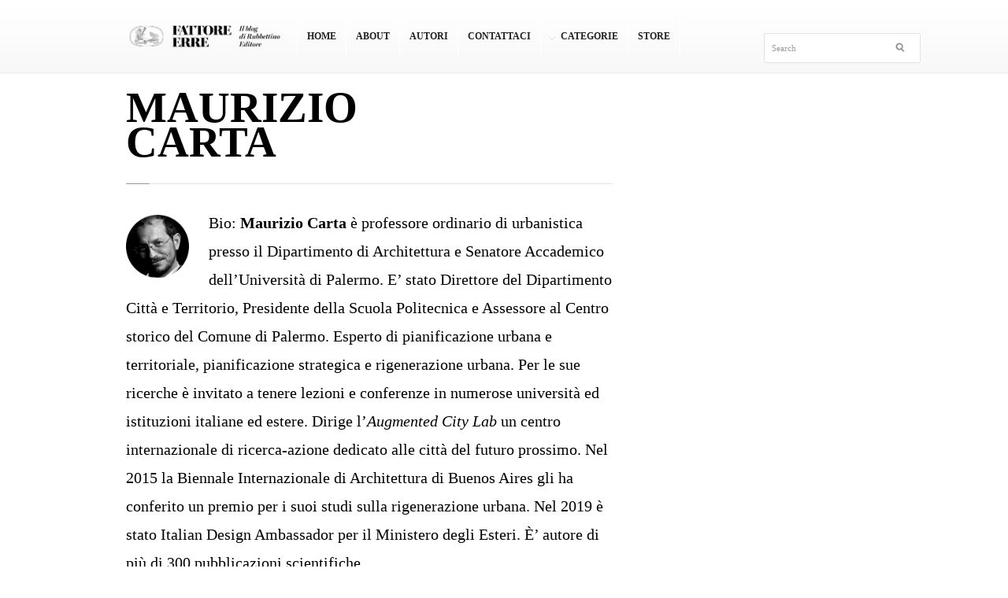

--- FILE ---
content_type: text/html; charset=UTF-8
request_url: https://blog.rubbettinoeditore.it/new_fattorerre/author/mauriziocarta/page/2/
body_size: 13621
content:
<!DOCTYPE html>
<!--[if IE 6]>
<html id="ie6" lang="it-IT">
<![endif]-->
<!--[if IE 7]>
<html id="ie7" lang="it-IT">
<![endif]-->
<!--[if IE 8]>
<html id="ie8" lang="it-IT">
<![endif]-->
<!--[if !(IE 6) | !(IE 7) | !(IE 8)  ]><!-->
<html lang="it-IT">
<!--<![endif]-->
<head>
<meta charset="utf-8" />
<title>Maurizio Carta | FattoreErre | il blog di Rubbettino Editore | Page 2</title>

<!-- Set the viewport width to device width for mobile -->
<meta name="viewport" content="width=device-width, initial-scale=1, maximum-scale=1" />

<link rel="pingback" href="https://blog.rubbettinoeditore.it/new_fattorerre/xmlrpc.php" />

<!-- Themnific Mobile & Special CSS -->
<link href="http://fonts.googleapis.com/css?family=Playfair+Display:700%7cPlayfair+Display:900%7cPlayfair+Display:900%7cPlayfair+Display:700%7cPlayfair+Display:600%7cPlayfair+Display:400%7cRoboto:400%7cOpen+Sans:700" rel="stylesheet" type="text/css">

<meta name="robots" content="follow, noindex">
<meta property="og:url" content="https://blog.rubbettinoeditore.it/new_fattorerre/author/mauriziocarta/page/2/">
<meta property="og:site_name" content="FattoreErre">
<meta property="og:locale" content="it_IT">
<meta property="og:type" content="object">
<meta property="og:title" content="Maurizio Carta - FattoreErre">
<meta property="fb:pages" content="">
<meta property="fb:admins" content="">
<meta property="fb:app_id" content="">
<meta name="twitter:card" content="summary">
<meta name="twitter:site" content="">
<meta name="twitter:creator" content="">
<meta name="twitter:title" content="Maurizio Carta - FattoreErre">
<link rel='dns-prefetch' href='//static.addtoany.com' />
<link rel='dns-prefetch' href='//stats.wp.com' />
<link rel='dns-prefetch' href='//c0.wp.com' />
<link rel='dns-prefetch' href='//v0.wordpress.com' />
<link href='https://matomo.coopyleft.it' crossorigin rel='preconnect' />
<link rel="alternate" type="application/rss+xml" title="FattoreErre &raquo; Feed" href="https://blog.rubbettinoeditore.it/new_fattorerre/feed/" />
<link rel="alternate" type="application/rss+xml" title="FattoreErre &raquo; Feed dei commenti" href="https://blog.rubbettinoeditore.it/new_fattorerre/comments/feed/" />
<link rel="alternate" type="application/rss+xml" title="FattoreErre &raquo; Articoli per il feed Maurizio Carta" href="https://blog.rubbettinoeditore.it/new_fattorerre/author/mauriziocarta/feed/" />
<link rel='stylesheet' id='style-css' href='https://blog.rubbettinoeditore.it/new_fattorerre/wp-content/themes/scroller/style.css?ver=6.4.7' type='text/css' media='all' />
<link rel='stylesheet' id='prettyPhoto-css' href='https://blog.rubbettinoeditore.it/new_fattorerre/wp-content/themes/scroller/styles/prettyPhoto.css?ver=6.4.7' type='text/css' media='all' />
<link rel='stylesheet' id='style-custom-css' href='https://blog.rubbettinoeditore.it/new_fattorerre/wp-content/themes/scroller/style-custom.css?ver=6.4.7' type='text/css' media='all' />
<link rel='stylesheet' id='font-awesome.min-css' href='https://blog.rubbettinoeditore.it/new_fattorerre/wp-content/themes/scroller/styles/font-awesome.min.css?ver=6.4.7' type='text/css' media='all' />
<link rel='stylesheet' id='mobile-css' href='https://blog.rubbettinoeditore.it/new_fattorerre/wp-content/themes/scroller/style-mobile.css?ver=6.4.7' type='text/css' media='all' />
<style id='wp-emoji-styles-inline-css' type='text/css'>

	img.wp-smiley, img.emoji {
		display: inline !important;
		border: none !important;
		box-shadow: none !important;
		height: 1em !important;
		width: 1em !important;
		margin: 0 0.07em !important;
		vertical-align: -0.1em !important;
		background: none !important;
		padding: 0 !important;
	}
</style>
<link rel='stylesheet' id='wp-block-library-css' href='https://c0.wp.com/c/6.4.7/wp-includes/css/dist/block-library/style.min.css' type='text/css' media='all' />
<style id='wp-block-library-inline-css' type='text/css'>
.has-text-align-justify{text-align:justify;}
</style>
<link rel='stylesheet' id='mediaelement-css' href='https://c0.wp.com/c/6.4.7/wp-includes/js/mediaelement/mediaelementplayer-legacy.min.css' type='text/css' media='all' />
<link rel='stylesheet' id='wp-mediaelement-css' href='https://c0.wp.com/c/6.4.7/wp-includes/js/mediaelement/wp-mediaelement.min.css' type='text/css' media='all' />
<style id='jetpack-sharing-buttons-style-inline-css' type='text/css'>
.jetpack-sharing-buttons__services-list{display:flex;flex-direction:row;flex-wrap:wrap;gap:0;list-style-type:none;margin:5px;padding:0}.jetpack-sharing-buttons__services-list.has-small-icon-size{font-size:12px}.jetpack-sharing-buttons__services-list.has-normal-icon-size{font-size:16px}.jetpack-sharing-buttons__services-list.has-large-icon-size{font-size:24px}.jetpack-sharing-buttons__services-list.has-huge-icon-size{font-size:36px}@media print{.jetpack-sharing-buttons__services-list{display:none!important}}.editor-styles-wrapper .wp-block-jetpack-sharing-buttons{gap:0;padding-inline-start:0}ul.jetpack-sharing-buttons__services-list.has-background{padding:1.25em 2.375em}
</style>
<style id='wpseopress-local-business-style-inline-css' type='text/css'>
span.wp-block-wpseopress-local-business-field{margin-right:8px}

</style>
<style id='wpseopress-table-of-contents-style-inline-css' type='text/css'>
.wp-block-wpseopress-table-of-contents li.active>a{font-weight:bold}

</style>
<link rel='stylesheet' id='coblocks-frontend-css' href='https://blog.rubbettinoeditore.it/new_fattorerre/wp-content/plugins/coblocks/dist/style-coblocks-1.css?ver=3.1.7' type='text/css' media='all' />
<link rel='stylesheet' id='coblocks-extensions-css' href='https://blog.rubbettinoeditore.it/new_fattorerre/wp-content/plugins/coblocks/dist/style-coblocks-extensions.css?ver=3.1.7' type='text/css' media='all' />
<link rel='stylesheet' id='coblocks-animation-css' href='https://blog.rubbettinoeditore.it/new_fattorerre/wp-content/plugins/coblocks/dist/style-coblocks-animation.css?ver=d9b2b27566e6a2a85d1b' type='text/css' media='all' />
<style id='classic-theme-styles-inline-css' type='text/css'>
/*! This file is auto-generated */
.wp-block-button__link{color:#fff;background-color:#32373c;border-radius:9999px;box-shadow:none;text-decoration:none;padding:calc(.667em + 2px) calc(1.333em + 2px);font-size:1.125em}.wp-block-file__button{background:#32373c;color:#fff;text-decoration:none}
</style>
<style id='global-styles-inline-css' type='text/css'>
body{--wp--preset--color--black: #000000;--wp--preset--color--cyan-bluish-gray: #abb8c3;--wp--preset--color--white: #ffffff;--wp--preset--color--pale-pink: #f78da7;--wp--preset--color--vivid-red: #cf2e2e;--wp--preset--color--luminous-vivid-orange: #ff6900;--wp--preset--color--luminous-vivid-amber: #fcb900;--wp--preset--color--light-green-cyan: #7bdcb5;--wp--preset--color--vivid-green-cyan: #00d084;--wp--preset--color--pale-cyan-blue: #8ed1fc;--wp--preset--color--vivid-cyan-blue: #0693e3;--wp--preset--color--vivid-purple: #9b51e0;--wp--preset--gradient--vivid-cyan-blue-to-vivid-purple: linear-gradient(135deg,rgba(6,147,227,1) 0%,rgb(155,81,224) 100%);--wp--preset--gradient--light-green-cyan-to-vivid-green-cyan: linear-gradient(135deg,rgb(122,220,180) 0%,rgb(0,208,130) 100%);--wp--preset--gradient--luminous-vivid-amber-to-luminous-vivid-orange: linear-gradient(135deg,rgba(252,185,0,1) 0%,rgba(255,105,0,1) 100%);--wp--preset--gradient--luminous-vivid-orange-to-vivid-red: linear-gradient(135deg,rgba(255,105,0,1) 0%,rgb(207,46,46) 100%);--wp--preset--gradient--very-light-gray-to-cyan-bluish-gray: linear-gradient(135deg,rgb(238,238,238) 0%,rgb(169,184,195) 100%);--wp--preset--gradient--cool-to-warm-spectrum: linear-gradient(135deg,rgb(74,234,220) 0%,rgb(151,120,209) 20%,rgb(207,42,186) 40%,rgb(238,44,130) 60%,rgb(251,105,98) 80%,rgb(254,248,76) 100%);--wp--preset--gradient--blush-light-purple: linear-gradient(135deg,rgb(255,206,236) 0%,rgb(152,150,240) 100%);--wp--preset--gradient--blush-bordeaux: linear-gradient(135deg,rgb(254,205,165) 0%,rgb(254,45,45) 50%,rgb(107,0,62) 100%);--wp--preset--gradient--luminous-dusk: linear-gradient(135deg,rgb(255,203,112) 0%,rgb(199,81,192) 50%,rgb(65,88,208) 100%);--wp--preset--gradient--pale-ocean: linear-gradient(135deg,rgb(255,245,203) 0%,rgb(182,227,212) 50%,rgb(51,167,181) 100%);--wp--preset--gradient--electric-grass: linear-gradient(135deg,rgb(202,248,128) 0%,rgb(113,206,126) 100%);--wp--preset--gradient--midnight: linear-gradient(135deg,rgb(2,3,129) 0%,rgb(40,116,252) 100%);--wp--preset--font-size--small: 13px;--wp--preset--font-size--medium: 20px;--wp--preset--font-size--large: 36px;--wp--preset--font-size--x-large: 42px;--wp--preset--spacing--20: 0.44rem;--wp--preset--spacing--30: 0.67rem;--wp--preset--spacing--40: 1rem;--wp--preset--spacing--50: 1.5rem;--wp--preset--spacing--60: 2.25rem;--wp--preset--spacing--70: 3.38rem;--wp--preset--spacing--80: 5.06rem;--wp--preset--shadow--natural: 6px 6px 9px rgba(0, 0, 0, 0.2);--wp--preset--shadow--deep: 12px 12px 50px rgba(0, 0, 0, 0.4);--wp--preset--shadow--sharp: 6px 6px 0px rgba(0, 0, 0, 0.2);--wp--preset--shadow--outlined: 6px 6px 0px -3px rgba(255, 255, 255, 1), 6px 6px rgba(0, 0, 0, 1);--wp--preset--shadow--crisp: 6px 6px 0px rgba(0, 0, 0, 1);}:where(.is-layout-flex){gap: 0.5em;}:where(.is-layout-grid){gap: 0.5em;}body .is-layout-flow > .alignleft{float: left;margin-inline-start: 0;margin-inline-end: 2em;}body .is-layout-flow > .alignright{float: right;margin-inline-start: 2em;margin-inline-end: 0;}body .is-layout-flow > .aligncenter{margin-left: auto !important;margin-right: auto !important;}body .is-layout-constrained > .alignleft{float: left;margin-inline-start: 0;margin-inline-end: 2em;}body .is-layout-constrained > .alignright{float: right;margin-inline-start: 2em;margin-inline-end: 0;}body .is-layout-constrained > .aligncenter{margin-left: auto !important;margin-right: auto !important;}body .is-layout-constrained > :where(:not(.alignleft):not(.alignright):not(.alignfull)){max-width: var(--wp--style--global--content-size);margin-left: auto !important;margin-right: auto !important;}body .is-layout-constrained > .alignwide{max-width: var(--wp--style--global--wide-size);}body .is-layout-flex{display: flex;}body .is-layout-flex{flex-wrap: wrap;align-items: center;}body .is-layout-flex > *{margin: 0;}body .is-layout-grid{display: grid;}body .is-layout-grid > *{margin: 0;}:where(.wp-block-columns.is-layout-flex){gap: 2em;}:where(.wp-block-columns.is-layout-grid){gap: 2em;}:where(.wp-block-post-template.is-layout-flex){gap: 1.25em;}:where(.wp-block-post-template.is-layout-grid){gap: 1.25em;}.has-black-color{color: var(--wp--preset--color--black) !important;}.has-cyan-bluish-gray-color{color: var(--wp--preset--color--cyan-bluish-gray) !important;}.has-white-color{color: var(--wp--preset--color--white) !important;}.has-pale-pink-color{color: var(--wp--preset--color--pale-pink) !important;}.has-vivid-red-color{color: var(--wp--preset--color--vivid-red) !important;}.has-luminous-vivid-orange-color{color: var(--wp--preset--color--luminous-vivid-orange) !important;}.has-luminous-vivid-amber-color{color: var(--wp--preset--color--luminous-vivid-amber) !important;}.has-light-green-cyan-color{color: var(--wp--preset--color--light-green-cyan) !important;}.has-vivid-green-cyan-color{color: var(--wp--preset--color--vivid-green-cyan) !important;}.has-pale-cyan-blue-color{color: var(--wp--preset--color--pale-cyan-blue) !important;}.has-vivid-cyan-blue-color{color: var(--wp--preset--color--vivid-cyan-blue) !important;}.has-vivid-purple-color{color: var(--wp--preset--color--vivid-purple) !important;}.has-black-background-color{background-color: var(--wp--preset--color--black) !important;}.has-cyan-bluish-gray-background-color{background-color: var(--wp--preset--color--cyan-bluish-gray) !important;}.has-white-background-color{background-color: var(--wp--preset--color--white) !important;}.has-pale-pink-background-color{background-color: var(--wp--preset--color--pale-pink) !important;}.has-vivid-red-background-color{background-color: var(--wp--preset--color--vivid-red) !important;}.has-luminous-vivid-orange-background-color{background-color: var(--wp--preset--color--luminous-vivid-orange) !important;}.has-luminous-vivid-amber-background-color{background-color: var(--wp--preset--color--luminous-vivid-amber) !important;}.has-light-green-cyan-background-color{background-color: var(--wp--preset--color--light-green-cyan) !important;}.has-vivid-green-cyan-background-color{background-color: var(--wp--preset--color--vivid-green-cyan) !important;}.has-pale-cyan-blue-background-color{background-color: var(--wp--preset--color--pale-cyan-blue) !important;}.has-vivid-cyan-blue-background-color{background-color: var(--wp--preset--color--vivid-cyan-blue) !important;}.has-vivid-purple-background-color{background-color: var(--wp--preset--color--vivid-purple) !important;}.has-black-border-color{border-color: var(--wp--preset--color--black) !important;}.has-cyan-bluish-gray-border-color{border-color: var(--wp--preset--color--cyan-bluish-gray) !important;}.has-white-border-color{border-color: var(--wp--preset--color--white) !important;}.has-pale-pink-border-color{border-color: var(--wp--preset--color--pale-pink) !important;}.has-vivid-red-border-color{border-color: var(--wp--preset--color--vivid-red) !important;}.has-luminous-vivid-orange-border-color{border-color: var(--wp--preset--color--luminous-vivid-orange) !important;}.has-luminous-vivid-amber-border-color{border-color: var(--wp--preset--color--luminous-vivid-amber) !important;}.has-light-green-cyan-border-color{border-color: var(--wp--preset--color--light-green-cyan) !important;}.has-vivid-green-cyan-border-color{border-color: var(--wp--preset--color--vivid-green-cyan) !important;}.has-pale-cyan-blue-border-color{border-color: var(--wp--preset--color--pale-cyan-blue) !important;}.has-vivid-cyan-blue-border-color{border-color: var(--wp--preset--color--vivid-cyan-blue) !important;}.has-vivid-purple-border-color{border-color: var(--wp--preset--color--vivid-purple) !important;}.has-vivid-cyan-blue-to-vivid-purple-gradient-background{background: var(--wp--preset--gradient--vivid-cyan-blue-to-vivid-purple) !important;}.has-light-green-cyan-to-vivid-green-cyan-gradient-background{background: var(--wp--preset--gradient--light-green-cyan-to-vivid-green-cyan) !important;}.has-luminous-vivid-amber-to-luminous-vivid-orange-gradient-background{background: var(--wp--preset--gradient--luminous-vivid-amber-to-luminous-vivid-orange) !important;}.has-luminous-vivid-orange-to-vivid-red-gradient-background{background: var(--wp--preset--gradient--luminous-vivid-orange-to-vivid-red) !important;}.has-very-light-gray-to-cyan-bluish-gray-gradient-background{background: var(--wp--preset--gradient--very-light-gray-to-cyan-bluish-gray) !important;}.has-cool-to-warm-spectrum-gradient-background{background: var(--wp--preset--gradient--cool-to-warm-spectrum) !important;}.has-blush-light-purple-gradient-background{background: var(--wp--preset--gradient--blush-light-purple) !important;}.has-blush-bordeaux-gradient-background{background: var(--wp--preset--gradient--blush-bordeaux) !important;}.has-luminous-dusk-gradient-background{background: var(--wp--preset--gradient--luminous-dusk) !important;}.has-pale-ocean-gradient-background{background: var(--wp--preset--gradient--pale-ocean) !important;}.has-electric-grass-gradient-background{background: var(--wp--preset--gradient--electric-grass) !important;}.has-midnight-gradient-background{background: var(--wp--preset--gradient--midnight) !important;}.has-small-font-size{font-size: var(--wp--preset--font-size--small) !important;}.has-medium-font-size{font-size: var(--wp--preset--font-size--medium) !important;}.has-large-font-size{font-size: var(--wp--preset--font-size--large) !important;}.has-x-large-font-size{font-size: var(--wp--preset--font-size--x-large) !important;}
.wp-block-navigation a:where(:not(.wp-element-button)){color: inherit;}
:where(.wp-block-post-template.is-layout-flex){gap: 1.25em;}:where(.wp-block-post-template.is-layout-grid){gap: 1.25em;}
:where(.wp-block-columns.is-layout-flex){gap: 2em;}:where(.wp-block-columns.is-layout-grid){gap: 2em;}
.wp-block-pullquote{font-size: 1.5em;line-height: 1.6;}
</style>
<link rel='stylesheet' id='jeherve_post_embed-css' href='https://blog.rubbettinoeditore.it/new_fattorerre/wp-content/plugins/rest-api-post-embeds/style.css?ver=6.4.7' type='text/css' media='all' />
<link rel='stylesheet' id='ppress-frontend-css' href='https://blog.rubbettinoeditore.it/new_fattorerre/wp-content/plugins/wp-user-avatar/assets/css/frontend.min.css?ver=4.15.5' type='text/css' media='all' />
<link rel='stylesheet' id='ppress-flatpickr-css' href='https://blog.rubbettinoeditore.it/new_fattorerre/wp-content/plugins/wp-user-avatar/assets/flatpickr/flatpickr.min.css?ver=4.15.5' type='text/css' media='all' />
<link rel='stylesheet' id='ppress-select2-css' href='https://blog.rubbettinoeditore.it/new_fattorerre/wp-content/plugins/wp-user-avatar/assets/select2/select2.min.css?ver=6.4.7' type='text/css' media='all' />
<link rel='stylesheet' id='wp-components-css' href='https://c0.wp.com/c/6.4.7/wp-includes/css/dist/components/style.min.css' type='text/css' media='all' />
<link rel='stylesheet' id='godaddy-styles-css' href='https://blog.rubbettinoeditore.it/new_fattorerre/wp-content/plugins/coblocks/includes/Dependencies/GoDaddy/Styles/build/latest.css?ver=2.0.2' type='text/css' media='all' />
<link rel='stylesheet' id='addtoany-css' href='https://blog.rubbettinoeditore.it/new_fattorerre/wp-content/plugins/add-to-any/addtoany.min.css?ver=1.16' type='text/css' media='all' />
<link rel='stylesheet' id='elementor-frontend-css' href='https://blog.rubbettinoeditore.it/new_fattorerre/wp-content/plugins/elementor/assets/css/frontend.min.css?ver=3.20.3' type='text/css' media='all' />
<link rel='stylesheet' id='eael-general-css' href='https://blog.rubbettinoeditore.it/new_fattorerre/wp-content/plugins/essential-addons-for-elementor-lite/assets/front-end/css/view/general.min.css?ver=5.9.14' type='text/css' media='all' />
<link rel='stylesheet' id='jetpack_css-css' href='https://c0.wp.com/p/jetpack/13.2.3/css/jetpack.css' type='text/css' media='all' />
<script type="text/javascript" id="addtoany-core-js-before">
/* <![CDATA[ */
window.a2a_config=window.a2a_config||{};a2a_config.callbacks=[];a2a_config.overlays=[];a2a_config.templates={};a2a_localize = {
	Share: "Condividi",
	Save: "Salva",
	Subscribe: "Abbonati",
	Email: "Email",
	Bookmark: "Segnalibro",
	ShowAll: "espandi",
	ShowLess: "comprimi",
	FindServices: "Trova servizi",
	FindAnyServiceToAddTo: "Trova subito un servizio da aggiungere",
	PoweredBy: "Powered by",
	ShareViaEmail: "Condividi via email",
	SubscribeViaEmail: "Iscriviti via email",
	BookmarkInYourBrowser: "Aggiungi ai segnalibri",
	BookmarkInstructions: "Premi Ctrl+D o \u2318+D per mettere questa pagina nei preferiti",
	AddToYourFavorites: "Aggiungi ai favoriti",
	SendFromWebOrProgram: "Invia da qualsiasi indirizzo email o programma di posta elettronica",
	EmailProgram: "Programma di posta elettronica",
	More: "Di più&#8230;",
	ThanksForSharing: "Grazie per la condivisione!",
	ThanksForFollowing: "Thanks for following!"
};
/* ]]> */
</script>
<script type="text/javascript" async src="https://static.addtoany.com/menu/page.js" id="addtoany-core-js"></script>
<script type="text/javascript" id="jquery-core-js-extra">
/* <![CDATA[ */
var pp = {"ajax_url":"https:\/\/blog.rubbettinoeditore.it\/new_fattorerre\/wp-admin\/admin-ajax.php"};
/* ]]> */
</script>
<script type="text/javascript" src="https://c0.wp.com/c/6.4.7/wp-includes/js/jquery/jquery.min.js" id="jquery-core-js"></script>
<script type="text/javascript" src="https://c0.wp.com/c/6.4.7/wp-includes/js/jquery/jquery-migrate.min.js" id="jquery-migrate-js"></script>
<script type="text/javascript" async src="https://blog.rubbettinoeditore.it/new_fattorerre/wp-content/plugins/add-to-any/addtoany.min.js?ver=1.1" id="addtoany-jquery-js"></script>
<script type="text/javascript" src="https://blog.rubbettinoeditore.it/new_fattorerre/wp-content/plugins/wp-user-avatar/assets/flatpickr/flatpickr.min.js?ver=4.15.5" id="ppress-flatpickr-js"></script>
<script type="text/javascript" src="https://blog.rubbettinoeditore.it/new_fattorerre/wp-content/plugins/wp-user-avatar/assets/select2/select2.min.js?ver=4.15.5" id="ppress-select2-js"></script>
<link rel="prev" href="https://blog.rubbettinoeditore.it/new_fattorerre/author/mauriziocarta/"><link rel="https://api.w.org/" href="https://blog.rubbettinoeditore.it/new_fattorerre/wp-json/" /><link rel="alternate" type="application/json" href="https://blog.rubbettinoeditore.it/new_fattorerre/wp-json/wp/v2/users/16" /><meta property="fb:app_id" content=""/>	<style>img#wpstats{display:none}</style>
		<!-- Themnific Shortcodes CSS -->
<link href="https://blog.rubbettinoeditore.it/new_fattorerre/wp-content/themes/scroller/functions/css/shortcodes.css" rel="stylesheet" type="text/css" />

<!-- Themnific Styling -->
<style type="text/css">
body,.section,.item_full,.item_carousel,.item_slider,.pricing ul,#footer .fourcol{background-color:#fff}
.scroll li a,.navi li a{border-color:#fff !important}

		.body2,#header,.scroll ul.sub-menu,.navi ul.sub-menu,.navi li ul.children{background-color:#fff}
.scroll li a,.navi li a{border-color:#fff !important}

		.body3,.nav li ul,li.normal h2,ul.medpost li.format-quote{background-color:#f9f9f9}
#serinfo-nav li.current,.wpcf7-submit,a#navtrigger,.stuff span.slidebg,.flex-direction-nav li a,span.ribbon,.block-wrap a.blogmore,#folio-wrap a.blogmore,.imgwrap,a.hoverstuff-link,a.hoverstuff-zoom,li.main h2,.page-numbers.current,a.mainbutton,#submit,#comments .navigation a,.contact-form .submit,.plan-bottom a,a.comment-reply-link,.imageformat{background-color:#4DC8E3}
.section>.container>h3,#servicesbox li,.nav li ul{border-color:#4DC8E3 !important}
#servicesbox li:hover h3 i,#portfolio-filter li.current-cat a,.section>.container>h2:after{color:#4DC8E3 !important}
.body1 a, a:link, a:visited,.nav>li>ul>li>a {color:#333}
.entry a,a:hover,.body1 a:hover,#serinfo a:hover,#portfolio-filter a.current,li.current-cat a,#portfolio-filter li.active a,.tagline a,a.slant {color:#4DC8E3}
#main-nav>li:hover,#main-nav>li.current-cat,#main-nav>li.current_page_item {border-color:#4DC8E3 !important}

		#navigation a:hover,.scroll>li.current>a,ul.sub-menu>li.current>a,ul.children>li.current>a,#main-nav>li.current-cat a,#main-nav>li.current_page_item>a,#header a:hover{color:#4DC8E3!important}

.scroll li a, .navi li a {padding-top:20px;padding-bottom:20px;}

#header h1{margin-top:10px;margin-bottom:10px;}

#header h1{max-width:200px}
#clients li,#header,#portfolio-filter,.searchform input.s,.fullbox,.pagination,input, textarea,input checkbox,input radio,select, file{border-color:#e3e3e3 !important}
body,input, textarea,input checkbox,input radio,select, file {font:400 20px/1.8em Roboto;color:#000000}
.body2 h2,.body2 h3 {color:}
h1 {font:700 80px/1.1em Playfair Display;color:#000000}h2 {font:900 55px/1.2em Playfair Display;color:#000000}p.special {font-family:Playfair Display}h3,a.tmnf-sc-button.xl,.mainbutton.bigone,.flexhead p {font:700 14px/1.5em Playfair Display;color:#4a4a4a}h4 {font:600 18px/1.5em Playfair Display;color:#000000}h5 {font:400 14px/1.5em Playfair Display;color:#4a4a4a}h6 {font:400 14px/1.5em Playfair Display;color:#4a4a4a}
.scroll li a,.navi li a {font:700 12px/1em Open Sans;color:#222}#header h1 a {color:#222}.section h2,.section_template h2 {font:900 75px/1.2em Playfair Display;color:#000000}.tab-post small a,.taggs a,.ei-slider-thumbs li a {color:#000000}
</style>
<meta name="generator" content="Elementor 3.20.3; features: e_optimized_assets_loading, additional_custom_breakpoints, block_editor_assets_optimize, e_image_loading_optimization; settings: css_print_method-internal, google_font-enabled, font_display-auto">

<!-- Jetpack Open Graph Tags -->
<meta property="og:type" content="profile" />
<meta property="og:title" content="Maurizio Carta" />
<meta property="og:url" content="https://blog.rubbettinoeditore.it/new_fattorerre/author/mauriziocarta/" />
<meta property="og:description" content="&lt;strong&gt;Maurizio Carta &lt;/strong&gt;è professore ordinario di urbanistica presso il Dipartimento di Architettura e Senatore Accademico dell’Università di Palermo. E’ stato Direttore del Dipartimento Ci…" />
<meta property="profile:first_name" content="Maurizio" />
<meta property="profile:last_name" content="Carta" />
<meta property="og:site_name" content="FattoreErre" />
<meta property="og:image" content="https://blog.rubbettinoeditore.it/new_fattorerre/wp-content/uploads/2020/06/Carta.png" />
<meta property="og:image:alt" content="Maurizio Carta" />
<meta property="og:locale" content="it_IT" />

<!-- End Jetpack Open Graph Tags -->
<style id="uagb-style-conditional-extension">@media (min-width: 1025px){body .uag-hide-desktop.uagb-google-map__wrap,body .uag-hide-desktop{display:none !important}}@media (min-width: 768px) and (max-width: 1024px){body .uag-hide-tab.uagb-google-map__wrap,body .uag-hide-tab{display:none !important}}@media (max-width: 767px){body .uag-hide-mob.uagb-google-map__wrap,body .uag-hide-mob{display:none !important}}</style>
<script async>
var _paq = window._paq || [];
_paq.push(['trackPageView']);
(function() {
	var u='https://matomo.coopyleft.it/';
	_paq.push(['setTrackerUrl', u+'matomo.php']);
	_paq.push(['setSiteId', '36']);
	var d=document, g=d.createElement('script'), s=d.getElementsByTagName('script')[0];
	g.type='text/javascript'; g.async=true; g.defer=true; g.src='https://matomo.coopyleft.it/matomo.js'; s.parentNode.insertBefore(g,s);
	})();
</script>
<meta name="generator" content="WP Rocket 3.20.3" data-wpr-features="wpr_preload_links wpr_desktop" /></head>

     
<body class="archive paged author author-mauriziocarta author-16 paged-2 author-paged-2 upper elementor-default elementor-kit-12">



<div data-rocket-location-hash="4d519b0a658014ce0d818b3bd1db5ae0" id="header" class="boxshadow gradient">

	<div data-rocket-location-hash="d1f1d6c7147ec646c48189b152eeedcf" class="container" style="overflow:visible;"> 
    
        <a id="logo_res" href="https://blog.rubbettinoeditore.it/new_fattorerre/">
        
            <img src="https://blog.rubbettinoeditore.it/new_fattorerre/wp-content/uploads/2020/06/newlogo-01.png" alt="FattoreErre"/>
                
        </a>
		
    
    	<a id="navtrigger" href="#">MENU</a>

		   
           

                     <h1 class="classic">

                        
                            <a class="logo" href="https://blog.rubbettinoeditore.it/new_fattorerre/">
                            
                                <img id="logo_small" src="https://blog.rubbettinoeditore.it/new_fattorerre/wp-content/uploads/2020/06/newlogo-01-1.png" alt="FattoreErre"/>
                                    
                            </a>
	
                                
                        	
                    
                    </h1>

					<ul id="main-nav" class="navi"><li id="menu-item-272" class="menu-item menu-item-type-custom menu-item-object-custom menu-item-home menu-item-272"><a href="https://blog.rubbettinoeditore.it/new_fattorerre/">HOME</a></li>
<li id="menu-item-78" class="menu-item menu-item-type-post_type menu-item-object-page menu-item-78"><a href="https://blog.rubbettinoeditore.it/new_fattorerre/pagina-di-esempio/">About</a></li>
<li id="menu-item-77" class="menu-item menu-item-type-post_type menu-item-object-page menu-item-77"><a href="https://blog.rubbettinoeditore.it/new_fattorerre/autori/">Autori</a></li>
<li id="menu-item-36" class="menu-item menu-item-type-post_type menu-item-object-page menu-item-36"><a href="https://blog.rubbettinoeditore.it/new_fattorerre/contattaci/">Contattaci</a></li>
<li id="menu-item-76" class="menu-item menu-item-type-custom menu-item-object-custom menu-item-has-children menu-item-76"><a href="#">Categorie</a>
<ul class="sub-menu">
	<li id="menu-item-728" class="menu-item menu-item-type-taxonomy menu-item-object-category menu-item-728"><a href="https://blog.rubbettinoeditore.it/new_fattorerre/category/abusi-di-stato/">Abusi di stato</a></li>
	<li id="menu-item-115" class="menu-item menu-item-type-taxonomy menu-item-object-category menu-item-115"><a href="https://blog.rubbettinoeditore.it/new_fattorerre/category/attualita/">Attualità</a></li>
	<li id="menu-item-73" class="menu-item menu-item-type-taxonomy menu-item-object-category menu-item-73"><a href="https://blog.rubbettinoeditore.it/new_fattorerre/category/cina-europa/">Cina/Europa</a></li>
	<li id="menu-item-74" class="menu-item menu-item-type-taxonomy menu-item-object-category menu-item-74"><a href="https://blog.rubbettinoeditore.it/new_fattorerre/category/economia-e-mezzogiorno/">Economia e mezzogiorno</a></li>
	<li id="menu-item-212" class="menu-item menu-item-type-taxonomy menu-item-object-category menu-item-212"><a href="https://blog.rubbettinoeditore.it/new_fattorerre/category/futuro/">Futuro</a></li>
	<li id="menu-item-217" class="menu-item menu-item-type-taxonomy menu-item-object-category menu-item-217"><a href="https://blog.rubbettinoeditore.it/new_fattorerre/category/esteri/">Esteri</a></li>
	<li id="menu-item-75" class="menu-item menu-item-type-taxonomy menu-item-object-category menu-item-75"><a href="https://blog.rubbettinoeditore.it/new_fattorerre/category/politica-e-societa/">Politica e società</a></li>
	<li id="menu-item-216" class="menu-item menu-item-type-taxonomy menu-item-object-category menu-item-216"><a href="https://blog.rubbettinoeditore.it/new_fattorerre/category/montagna/">Montagna</a></li>
	<li id="menu-item-527" class="menu-item menu-item-type-taxonomy menu-item-object-category menu-item-527"><a href="https://blog.rubbettinoeditore.it/new_fattorerre/category/lopinione-di-davide-giacalone/">L&#8217;opinione di Davide Giacalone</a></li>
	<li id="menu-item-741" class="menu-item menu-item-type-taxonomy menu-item-object-category menu-item-741"><a href="https://blog.rubbettinoeditore.it/new_fattorerre/category/scuola/">Scuola</a></li>
	<li id="menu-item-213" class="menu-item menu-item-type-taxonomy menu-item-object-category menu-item-213"><a href="https://blog.rubbettinoeditore.it/new_fattorerre/category/sociologia-salute-alimentazione/">Sociologia, salute, alimentazione</a></li>
	<li id="menu-item-215" class="menu-item menu-item-type-taxonomy menu-item-object-category menu-item-215"><a href="https://blog.rubbettinoeditore.it/new_fattorerre/category/storia/">Storia</a></li>
	<li id="menu-item-214" class="menu-item menu-item-type-taxonomy menu-item-object-category menu-item-214"><a href="https://blog.rubbettinoeditore.it/new_fattorerre/category/vaticano/">Vaticano</a></li>
</ul>
</li>
<li id="menu-item-143" class="menu-item menu-item-type-custom menu-item-object-custom menu-item-143"><a href="https://www.store.rubbettinoeditore.it/">Store</a></li>
</ul>
	  					
		                                                    						<div  style="clear: both;float:right; display:block; min-width:   20px;
  min-height:  100px;
  max-width:  200px;
  max-height: 200px;margin:-50px;" >
					<div class="widget widget_search"><form class="searchform" method="get" action="https://blog.rubbettinoeditore.it/new_fattorerre">
<input type="text" name="s" class="s" size="30" value="Search" onfocus="if (this.value = '') {this.value = '';}" onblur="if (this.value == '') {this.value = 'Search...';}" /><input type="submit" class="searchSubmit" value="" />
</form></div>	
					</div>
				</nav>

                            
         	
            
	<div data-rocket-location-hash="6b55e73b0b8135ff990f07f4d116403e" style="clear: both;">

		</div>
            
	</div>
            
</div>

<div data-rocket-location-hash="5e52c8fbecdf5dc33a1e1eec542f1855" style="clear: both;"></div>
<div data-rocket-location-hash="862c5a0fef6c66ddb465698cd2af6b4c" class="container container_block"> 

    <div data-rocket-location-hash="68db7275e3edf29ee1545ed6d71e6bad" id="content" class="eightcol">
    
        
	
			<div data-rocket-location-hash="441c072a50e3a1e28f5a5d7b29a31b72" class="authorarchive">
            
        		<h2 class="itemtitle"> Maurizio Carta</h2>
                
                <div class="hrlineB"><span></span></div>
                  
               <img data-del="avatar" src='https://blog.rubbettinoeditore.it/new_fattorerre/wp-content/uploads/2020/06/Carta.png' class='avatar pp-user-avatar avatar-80 photo ' height='80' width='80'/>                <!-- modifica eliminazione visualizzazione website autore -->
                <!-- <p style=" margin:0 0 5px 0;">Website: <a href=""></a></p> -->
                
                <p>Bio: <strong>Maurizio Carta </strong>è professore ordinario di urbanistica presso il Dipartimento di Architettura e Senatore Accademico dell’Università di Palermo. E’ stato Direttore del Dipartimento Città e Territorio, Presidente della Scuola Politecnica e Assessore al Centro storico del Comune di Palermo. Esperto di pianificazione urbana e territoriale, pianificazione strategica e rigenerazione urbana. Per le sue ricerche è invitato a tenere lezioni e conferenze in numerose università ed istituzioni italiane ed estere. Dirige l’<em>Augmented City Lab</em> un centro internazionale di ricerca-azione dedicato alle città del futuro prossimo. Nel 2015 la Biennale Internazionale di Architettura di Buenos Aires gli ha conferito un premio per i suoi studi sulla rigenerazione urbana. Nel 2019 è stato Italian Design Ambassador per il Ministero degli Esteri. È’ autore di più di 300 pubblicazioni scientifiche</p>
                
            </div>
            
            <div data-rocket-location-hash="24ff26519de4bf409ac3fff893076797" style="clear: both;"></div>

			<h4 class="itemtitle" style="padding-top:20px;">Ultimi Post: </h4>

			<div data-rocket-location-hash="4f4b46ea9b2966b88545e7a7c9751b4c" class="hrline"><span></span></div>

      		<ul class="archivepost">
          
    			                                              		
            		<li class="post-299 post type-post status-publish format-standard has-post-thumbnail hentry category-futuro tag-citta tag-conoscenza tag-futuro tag-museo">

			                 <a href="https://blog.rubbettinoeditore.it/new_fattorerre/2020/06/12/timeia-la-citta-dei-musei-diffusi/" title="Timeia, la città dei musei diffusi" >
                 <img width="208" height="190" src="https://blog.rubbettinoeditore.it/new_fattorerre/wp-content/uploads/2020/06/isman-citta-ideali-palmanova-1200x900-1-208x190.jpg" class="attachment-folio4 size-folio4 wp-post-image" alt="" title="" decoding="async" />                 </a>
                             
            <h3 class="leading"><a href="https://blog.rubbettinoeditore.it/new_fattorerre/2020/06/12/timeia-la-citta-dei-musei-diffusi/">Timeia, la città dei musei diffusi</a></h3>
            	<div>

                <p class="meta">
                
                      12 Giugno 2020 | 
                      <a href="https://blog.rubbettinoeditore.it/new_fattorerre/category/futuro/" rel="category tag">Futuro</a> | 
                      <a href="https://blog.rubbettinoeditore.it/new_fattorerre/author/mauriziocarta/" title="Articoli scritti da Maurizio Carta" rel="author">Maurizio Carta</a> | 
                      <!--<a href="https://blog.rubbettinoeditore.it/new_fattorerre/2020/06/12/timeia-la-citta-dei-musei-diffusi/#respond"rel="nofollow noopener noreferrer">0</a>-->
                      
                </p>
									
				</div>
            <p class="teaser">«Timeia, come testimonia il suo nome, è la città della sapienza, luogo felice dove la conoscenza</p>
             
            
</li>                    
   				                                              		
            		<li class="post-178 post type-post status-publish format-standard has-post-thumbnail hentry category-futuro">

			                 <a href="https://blog.rubbettinoeditore.it/new_fattorerre/2020/06/10/cigni-neri-e-rinoceronti-grigi-le-citta-postpandemiche/" title="Cigni neri e rinoceronti grigi: le città postpandemiche" >
                 <img width="208" height="139" src="https://blog.rubbettinoeditore.it/new_fattorerre/wp-content/uploads/2020/06/cigno-nero-1-jpg.jpg" class="attachment-folio4 size-folio4 wp-post-image" alt="" title="" decoding="async" />                 </a>
                             
            <h3 class="leading"><a href="https://blog.rubbettinoeditore.it/new_fattorerre/2020/06/10/cigni-neri-e-rinoceronti-grigi-le-citta-postpandemiche/">Cigni neri e rinoceronti grigi: le città postpandemiche</a></h3>
            	<div>

                <p class="meta">
                
                      10 Giugno 2020 | 
                      <a href="https://blog.rubbettinoeditore.it/new_fattorerre/category/futuro/" rel="category tag">Futuro</a> | 
                      <a href="https://blog.rubbettinoeditore.it/new_fattorerre/author/mauriziocarta/" title="Articoli scritti da Maurizio Carta" rel="author">Maurizio Carta</a> | 
                      <!--<a href="https://blog.rubbettinoeditore.it/new_fattorerre/2020/06/10/cigni-neri-e-rinoceronti-grigi-le-citta-postpandemiche/#respond"rel="nofollow noopener noreferrer">0</a>-->
                      
                </p>
									
				</div>
            <p class="teaser">Mentre tutti cercavano di prevedere l’arrivo del&nbsp;“cigno nero” (un evento imprevisto che</p>
             
            
</li>                    
   				                                              		
            		<li class="post-218 post type-post status-publish format-standard has-post-thumbnail hentry category-futuro">

			                 <a href="https://blog.rubbettinoeditore.it/new_fattorerre/2020/06/10/citta-e-democrazia-2/" title="Città e democrazia" >
                 <img width="208" height="110" src="https://blog.rubbettinoeditore.it/new_fattorerre/wp-content/uploads/2020/06/maxw-960.jpg" class="attachment-folio4 size-folio4 wp-post-image" alt="" title="" decoding="async" />                 </a>
                             
            <h3 class="leading"><a href="https://blog.rubbettinoeditore.it/new_fattorerre/2020/06/10/citta-e-democrazia-2/">Città e democrazia</a></h3>
            	<div>

                <p class="meta">
                
                      10 Giugno 2020 | 
                      <a href="https://blog.rubbettinoeditore.it/new_fattorerre/category/futuro/" rel="category tag">Futuro</a> | 
                      <a href="https://blog.rubbettinoeditore.it/new_fattorerre/author/mauriziocarta/" title="Articoli scritti da Maurizio Carta" rel="author">Maurizio Carta</a> | 
                      <!--<a href="https://blog.rubbettinoeditore.it/new_fattorerre/2020/06/10/citta-e-democrazia-2/#respond"rel="nofollow noopener noreferrer">0</a>-->
                      
                </p>
									
				</div>
            <p class="teaser">In numerose occasioni ho sostenuto che la città è un potente vettore di democrazia della cultura</p>
             
            
</li>                    
   				                                              		
            		<li class="post-110 post type-post status-publish format-standard has-post-thumbnail hentry category-futuro">

			                 <a href="https://blog.rubbettinoeditore.it/new_fattorerre/2020/06/03/ripartiamo-dalla-domesticita-collettiva/" title="Ripartiamo dalla domesticità collettiva" >
                 <img width="208" height="190" src="https://blog.rubbettinoeditore.it/new_fattorerre/wp-content/uploads/2020/05/5071550_0519_cinesi-208x190.jpg" class="attachment-folio4 size-folio4 wp-post-image" alt="" title="" decoding="async" />                 </a>
                             
            <h3 class="leading"><a href="https://blog.rubbettinoeditore.it/new_fattorerre/2020/06/03/ripartiamo-dalla-domesticita-collettiva/">Ripartiamo dalla domesticità collettiva</a></h3>
            	<div>

                <p class="meta">
                
                      3 Giugno 2020 | 
                      <a href="https://blog.rubbettinoeditore.it/new_fattorerre/category/futuro/" rel="category tag">Futuro</a> | 
                      <a href="https://blog.rubbettinoeditore.it/new_fattorerre/author/mauriziocarta/" title="Articoli scritti da Maurizio Carta" rel="author">Maurizio Carta</a> | 
                      <!--<a href="https://blog.rubbettinoeditore.it/new_fattorerre/2020/06/03/ripartiamo-dalla-domesticita-collettiva/#respond"rel="nofollow noopener noreferrer">0</a>-->
                      
                </p>
									
				</div>
            <p class="teaser">Gli ebrei ortodossi di Brooklyn durante Shabbat devono osservare rigorose prescrizioni religiose:</p>
             
            
</li>                    
   				                                              		
            		<li class="post-49 post type-post status-publish format-standard has-post-thumbnail hentry category-politica-e-societa">

			                 <a href="https://blog.rubbettinoeditore.it/new_fattorerre/2020/06/03/citta-e-democrazia/" title="Città e democrazia" >
                 <img width="208" height="190" src="https://blog.rubbettinoeditore.it/new_fattorerre/wp-content/uploads/2020/05/NEWS-SFONDI-AREE_21-208x190.jpg" class="attachment-folio4 size-folio4 wp-post-image" alt="" title="" decoding="async" />                 </a>
                             
            <h3 class="leading"><a href="https://blog.rubbettinoeditore.it/new_fattorerre/2020/06/03/citta-e-democrazia/">Città e democrazia</a></h3>
            	<div>

                <p class="meta">
                
                      3 Giugno 2020 | 
                      <a href="https://blog.rubbettinoeditore.it/new_fattorerre/category/politica-e-societa/" rel="category tag">Politica e società</a> | 
                      <a href="https://blog.rubbettinoeditore.it/new_fattorerre/author/mauriziocarta/" title="Articoli scritti da Maurizio Carta" rel="author">Maurizio Carta</a> | 
                      <!--<a href="https://blog.rubbettinoeditore.it/new_fattorerre/2020/06/03/citta-e-democrazia/#respond"rel="nofollow noopener noreferrer">0</a>-->
                      
                </p>
									
				</div>
            <p class="teaser">In numerose occasioni ho sostenuto che la città è un potente vettore di democrazia della cultura</p>
             
            
</li>                    
   				   <!-- end post -->
                    
     		</ul><!-- end latest posts section-->
            
            <div data-rocket-location-hash="0110f9b1daa03bbe7ef4c5ca03dabba3" style="clear: both;"></div>
            

					<div data-rocket-location-hash="6fcdbe8cd4f085892cabae24af5918a0" class="pagination"><a class="prev page-numbers" href="https://blog.rubbettinoeditore.it/new_fattorerre/author/mauriziocarta/page/1/">Previous</a>
<a class="page-numbers" href="https://blog.rubbettinoeditore.it/new_fattorerre/author/mauriziocarta/page/1/">1</a>
<span aria-current="page" class="page-numbers current">2</span></div>

					
        </div><!-- end #homesingle-->

        <div id="sidebar"  class="fourcol">
                                      </div><!-- #sidebar -->
        
   
</div>

<div data-rocket-location-hash="6e5d121735b7cf4a8293332c2828f4d9" id="footer" class="body3">

	<div data-rocket-location-hash="e78f661669626b32a35ef61e94e53af1" class="container">

		<div data-rocket-location-hash="5fd9f5a6274d657a6db78a0168de4688" class="loop">

            <div class="fourcol first"> 
				<h2 class="widget"><span>Cerca</span></h2><form class="searchform" method="get" action="https://blog.rubbettinoeditore.it/new_fattorerre">
<input type="text" name="s" class="s" size="30" value="Search" onfocus="if (this.value = '') {this.value = '';}" onblur="if (this.value == '') {this.value = 'Search...';}" /><input type="submit" class="searchSubmit" value="" />
</form>            </div>
            
            
            <div class="fourcol">
				                            </div>
            
            <div class="fourcol"> 
				
		
		<h2 class="widget"><span>Ultimi articoli</span></h2>
		<ul>
											<li>
					<a href="https://blog.rubbettinoeditore.it/new_fattorerre/2026/01/22/lesaurimento-della-nato/">L’esaurimento della NATO?</a>
									</li>
											<li>
					<a href="https://blog.rubbettinoeditore.it/new_fattorerre/2026/01/20/linutile-folgore/">L&#8217;inutile folgore</a>
									</li>
											<li>
					<a href="https://blog.rubbettinoeditore.it/new_fattorerre/2026/01/07/il-cappellaio-matto/">Il cappellaio matto</a>
									</li>
											<li>
					<a href="https://blog.rubbettinoeditore.it/new_fattorerre/2025/12/31/anno-nuovo/">Anno nuovo?</a>
									</li>
											<li>
					<a href="https://blog.rubbettinoeditore.it/new_fattorerre/2025/12/23/quo-vadis-farnesina/">Quo vadis, Farnesina?</a>
									</li>
					</ul>

		            </div>

</div>	
    	<div data-rocket-location-hash="569e97556b3652cfe3b5b38a5812587c" class="clearfix"></div>

        <div data-rocket-location-hash="e8cb75602f09bc164a1161957f23fa66" id="copyright">
                
            <div class="fl">
            </div>
        
        
            <div class="fl">
            
				        
        			<p>&copy; 2026 FattoreErre | il blog di Rubbettino Editore</p>
                    
                                    
            </div>
        
            <div class="fr">
            
				                
                    <p>Powered by <a href="http://www.wordpress.org">Wordpress</a>. Designed by <a href="http://themnific.com">Themnific&trade;</a></p>
                    
                                
            </div>
                  
        </div> 
    
	</div>
        
</div><!-- /#footer  -->
    
        <div data-rocket-location-hash="ff884a4d932dcecc8fe0e0fcb62258a2" id="fb-root"></div>
		<script async defer crossorigin="anonymous" src="https://connect.facebook.net/en_US/sdk.js#xfbml=1&version=v13.0&appId=&autoLogAppEvents=1"></script>	
    <link rel='stylesheet' id='dashicons-css' href='https://c0.wp.com/c/6.4.7/wp-includes/css/dashicons.min.css' type='text/css' media='all' />
<link rel='stylesheet' id='thickbox-css' href='https://c0.wp.com/c/6.4.7/wp-includes/js/thickbox/thickbox.css' type='text/css' media='all' />
<script type="text/javascript" src="https://blog.rubbettinoeditore.it/new_fattorerre/wp-content/themes/scroller/functions/js/shortcodes.js?ver=6.4.7" id="tmnf-shortcodes-js"></script>
<script type="text/javascript" src="https://blog.rubbettinoeditore.it/new_fattorerre/wp-content/plugins/coblocks/dist/js/coblocks-animation.js?ver=3.1.7" id="coblocks-animation-js"></script>
<script type="text/javascript" src="https://blog.rubbettinoeditore.it/new_fattorerre/wp-content/plugins/coblocks/dist/js/vendors/tiny-swiper.js?ver=3.1.7" id="coblocks-tiny-swiper-js"></script>
<script type="text/javascript" id="coblocks-tinyswiper-initializer-js-extra">
/* <![CDATA[ */
var coblocksTinyswiper = {"carouselPrevButtonAriaLabel":"Precedente","carouselNextButtonAriaLabel":"Successivo","sliderImageAriaLabel":"Immagine"};
/* ]]> */
</script>
<script type="text/javascript" src="https://blog.rubbettinoeditore.it/new_fattorerre/wp-content/plugins/coblocks/dist/js/coblocks-tinyswiper-initializer.js?ver=3.1.7" id="coblocks-tinyswiper-initializer-js"></script>
<script type="text/javascript" id="ppress-frontend-script-js-extra">
/* <![CDATA[ */
var pp_ajax_form = {"ajaxurl":"https:\/\/blog.rubbettinoeditore.it\/new_fattorerre\/wp-admin\/admin-ajax.php","confirm_delete":"Are you sure?","deleting_text":"Deleting...","deleting_error":"An error occurred. Please try again.","nonce":"c4d90376a2","disable_ajax_form":"false","is_checkout":"0","is_checkout_tax_enabled":"0"};
/* ]]> */
</script>
<script type="text/javascript" src="https://blog.rubbettinoeditore.it/new_fattorerre/wp-content/plugins/wp-user-avatar/assets/js/frontend.min.js?ver=4.15.5" id="ppress-frontend-script-js"></script>
<script type="text/javascript" id="rocket-browser-checker-js-after">
/* <![CDATA[ */
"use strict";var _createClass=function(){function defineProperties(target,props){for(var i=0;i<props.length;i++){var descriptor=props[i];descriptor.enumerable=descriptor.enumerable||!1,descriptor.configurable=!0,"value"in descriptor&&(descriptor.writable=!0),Object.defineProperty(target,descriptor.key,descriptor)}}return function(Constructor,protoProps,staticProps){return protoProps&&defineProperties(Constructor.prototype,protoProps),staticProps&&defineProperties(Constructor,staticProps),Constructor}}();function _classCallCheck(instance,Constructor){if(!(instance instanceof Constructor))throw new TypeError("Cannot call a class as a function")}var RocketBrowserCompatibilityChecker=function(){function RocketBrowserCompatibilityChecker(options){_classCallCheck(this,RocketBrowserCompatibilityChecker),this.passiveSupported=!1,this._checkPassiveOption(this),this.options=!!this.passiveSupported&&options}return _createClass(RocketBrowserCompatibilityChecker,[{key:"_checkPassiveOption",value:function(self){try{var options={get passive(){return!(self.passiveSupported=!0)}};window.addEventListener("test",null,options),window.removeEventListener("test",null,options)}catch(err){self.passiveSupported=!1}}},{key:"initRequestIdleCallback",value:function(){!1 in window&&(window.requestIdleCallback=function(cb){var start=Date.now();return setTimeout(function(){cb({didTimeout:!1,timeRemaining:function(){return Math.max(0,50-(Date.now()-start))}})},1)}),!1 in window&&(window.cancelIdleCallback=function(id){return clearTimeout(id)})}},{key:"isDataSaverModeOn",value:function(){return"connection"in navigator&&!0===navigator.connection.saveData}},{key:"supportsLinkPrefetch",value:function(){var elem=document.createElement("link");return elem.relList&&elem.relList.supports&&elem.relList.supports("prefetch")&&window.IntersectionObserver&&"isIntersecting"in IntersectionObserverEntry.prototype}},{key:"isSlowConnection",value:function(){return"connection"in navigator&&"effectiveType"in navigator.connection&&("2g"===navigator.connection.effectiveType||"slow-2g"===navigator.connection.effectiveType)}}]),RocketBrowserCompatibilityChecker}();
/* ]]> */
</script>
<script type="text/javascript" id="rocket-preload-links-js-extra">
/* <![CDATA[ */
var RocketPreloadLinksConfig = {"excludeUris":"\/new_fattorerre(\/(?:.+\/)?feed(?:\/(?:.+\/?)?)?$|\/(?:.+\/)?embed\/|\/(index.php\/)?(.*)wp-json(\/.*|$))|\/refer\/|\/go\/|\/recommend\/|\/recommends\/","usesTrailingSlash":"1","imageExt":"jpg|jpeg|gif|png|tiff|bmp|webp|avif|pdf|doc|docx|xls|xlsx|php","fileExt":"jpg|jpeg|gif|png|tiff|bmp|webp|avif|pdf|doc|docx|xls|xlsx|php|html|htm","siteUrl":"https:\/\/blog.rubbettinoeditore.it\/new_fattorerre","onHoverDelay":"100","rateThrottle":"3"};
/* ]]> */
</script>
<script type="text/javascript" id="rocket-preload-links-js-after">
/* <![CDATA[ */
(function() {
"use strict";var r="function"==typeof Symbol&&"symbol"==typeof Symbol.iterator?function(e){return typeof e}:function(e){return e&&"function"==typeof Symbol&&e.constructor===Symbol&&e!==Symbol.prototype?"symbol":typeof e},e=function(){function i(e,t){for(var n=0;n<t.length;n++){var i=t[n];i.enumerable=i.enumerable||!1,i.configurable=!0,"value"in i&&(i.writable=!0),Object.defineProperty(e,i.key,i)}}return function(e,t,n){return t&&i(e.prototype,t),n&&i(e,n),e}}();function i(e,t){if(!(e instanceof t))throw new TypeError("Cannot call a class as a function")}var t=function(){function n(e,t){i(this,n),this.browser=e,this.config=t,this.options=this.browser.options,this.prefetched=new Set,this.eventTime=null,this.threshold=1111,this.numOnHover=0}return e(n,[{key:"init",value:function(){!this.browser.supportsLinkPrefetch()||this.browser.isDataSaverModeOn()||this.browser.isSlowConnection()||(this.regex={excludeUris:RegExp(this.config.excludeUris,"i"),images:RegExp(".("+this.config.imageExt+")$","i"),fileExt:RegExp(".("+this.config.fileExt+")$","i")},this._initListeners(this))}},{key:"_initListeners",value:function(e){-1<this.config.onHoverDelay&&document.addEventListener("mouseover",e.listener.bind(e),e.listenerOptions),document.addEventListener("mousedown",e.listener.bind(e),e.listenerOptions),document.addEventListener("touchstart",e.listener.bind(e),e.listenerOptions)}},{key:"listener",value:function(e){var t=e.target.closest("a"),n=this._prepareUrl(t);if(null!==n)switch(e.type){case"mousedown":case"touchstart":this._addPrefetchLink(n);break;case"mouseover":this._earlyPrefetch(t,n,"mouseout")}}},{key:"_earlyPrefetch",value:function(t,e,n){var i=this,r=setTimeout(function(){if(r=null,0===i.numOnHover)setTimeout(function(){return i.numOnHover=0},1e3);else if(i.numOnHover>i.config.rateThrottle)return;i.numOnHover++,i._addPrefetchLink(e)},this.config.onHoverDelay);t.addEventListener(n,function e(){t.removeEventListener(n,e,{passive:!0}),null!==r&&(clearTimeout(r),r=null)},{passive:!0})}},{key:"_addPrefetchLink",value:function(i){return this.prefetched.add(i.href),new Promise(function(e,t){var n=document.createElement("link");n.rel="prefetch",n.href=i.href,n.onload=e,n.onerror=t,document.head.appendChild(n)}).catch(function(){})}},{key:"_prepareUrl",value:function(e){if(null===e||"object"!==(void 0===e?"undefined":r(e))||!1 in e||-1===["http:","https:"].indexOf(e.protocol))return null;var t=e.href.substring(0,this.config.siteUrl.length),n=this._getPathname(e.href,t),i={original:e.href,protocol:e.protocol,origin:t,pathname:n,href:t+n};return this._isLinkOk(i)?i:null}},{key:"_getPathname",value:function(e,t){var n=t?e.substring(this.config.siteUrl.length):e;return n.startsWith("/")||(n="/"+n),this._shouldAddTrailingSlash(n)?n+"/":n}},{key:"_shouldAddTrailingSlash",value:function(e){return this.config.usesTrailingSlash&&!e.endsWith("/")&&!this.regex.fileExt.test(e)}},{key:"_isLinkOk",value:function(e){return null!==e&&"object"===(void 0===e?"undefined":r(e))&&(!this.prefetched.has(e.href)&&e.origin===this.config.siteUrl&&-1===e.href.indexOf("?")&&-1===e.href.indexOf("#")&&!this.regex.excludeUris.test(e.href)&&!this.regex.images.test(e.href))}}],[{key:"run",value:function(){"undefined"!=typeof RocketPreloadLinksConfig&&new n(new RocketBrowserCompatibilityChecker({capture:!0,passive:!0}),RocketPreloadLinksConfig).init()}}]),n}();t.run();
}());
/* ]]> */
</script>
<script type="text/javascript" id="eael-general-js-extra">
/* <![CDATA[ */
var localize = {"ajaxurl":"https:\/\/blog.rubbettinoeditore.it\/new_fattorerre\/wp-admin\/admin-ajax.php","nonce":"9d673c7562","i18n":{"added":"Added ","compare":"Compare","loading":"Loading..."},"eael_translate_text":{"required_text":"is a required field","invalid_text":"Invalid","billing_text":"Billing","shipping_text":"Shipping","fg_mfp_counter_text":"of"},"page_permalink":"https:\/\/blog.rubbettinoeditore.it\/new_fattorerre\/2020\/06\/12\/timeia-la-citta-dei-musei-diffusi\/","cart_redirectition":"","cart_page_url":"","el_breakpoints":{"mobile":{"label":"Mobile Portrait","value":767,"default_value":767,"direction":"max","is_enabled":true},"mobile_extra":{"label":"Mobile Landscape","value":880,"default_value":880,"direction":"max","is_enabled":false},"tablet":{"label":"Tablet verticale","value":1024,"default_value":1024,"direction":"max","is_enabled":true},"tablet_extra":{"label":"Tablet orizzontale","value":1200,"default_value":1200,"direction":"max","is_enabled":false},"laptop":{"label":"Laptop","value":1366,"default_value":1366,"direction":"max","is_enabled":false},"widescreen":{"label":"Widescreen","value":2400,"default_value":2400,"direction":"min","is_enabled":false}}};
/* ]]> */
</script>
<script type="text/javascript" src="https://blog.rubbettinoeditore.it/new_fattorerre/wp-content/plugins/essential-addons-for-elementor-lite/assets/front-end/js/view/general.min.js?ver=5.9.14" id="eael-general-js"></script>
<script type="text/javascript" src="https://stats.wp.com/e-202604.js" id="jetpack-stats-js" data-wp-strategy="defer"></script>
<script type="text/javascript" id="jetpack-stats-js-after">
/* <![CDATA[ */
_stq = window._stq || [];
_stq.push([ "view", JSON.parse("{\"v\":\"ext\",\"blog\":\"178718790\",\"post\":\"0\",\"tz\":\"1\",\"srv\":\"blog.rubbettinoeditore.it\",\"j\":\"1:13.2.3\"}") ]);
_stq.push([ "clickTrackerInit", "178718790", "0" ]);
/* ]]> */
</script>
<script type="text/javascript" src="https://blog.rubbettinoeditore.it/new_fattorerre/wp-content/themes/scroller/js/jquery.hoverIntent.minified.js?ver=6.4.7" id="jquery.hoverIntent.minified-js"></script>
<script type="text/javascript" src="https://blog.rubbettinoeditore.it/new_fattorerre/wp-content/themes/scroller/js/jquery.prettyPhoto.js?ver=6.4.7" id="prettyPhoto-js"></script>
<script type="text/javascript" src="https://blog.rubbettinoeditore.it/new_fattorerre/wp-content/themes/scroller/js/jquery.scrollTo.js?ver=6.4.7" id="jquery.scrollTo-js"></script>
<script type="text/javascript" src="https://blog.rubbettinoeditore.it/new_fattorerre/wp-content/themes/scroller/js/jquery.nav.js?ver=6.4.7" id="jquery.nav.-js"></script>
<script type="text/javascript" src="https://blog.rubbettinoeditore.it/new_fattorerre/wp-content/themes/scroller/js/jquery.parallax-1.1.3.js?ver=6.4.7" id="jquery.parallax-1.1.3-js"></script>
<script type="text/javascript" src="https://blog.rubbettinoeditore.it/new_fattorerre/wp-content/themes/scroller/js/superfish.js?ver=6.4.7" id="superfish-js"></script>
<script type="text/javascript" src="https://blog.rubbettinoeditore.it/new_fattorerre/wp-content/themes/scroller/js/ownScript.js?ver=6.4.7" id="ownScript-js"></script>
<script type="text/javascript" id="thickbox-js-extra">
/* <![CDATA[ */
var thickboxL10n = {"next":"Succ. \u00bb","prev":"\u00ab Prec.","image":"Immagine","of":"di","close":"Chiudi","noiframes":"Questa funzionalit\u00e0 richiede il frame in linea. Hai gli iframe disabilitati o il browser non li supporta.","loadingAnimation":"https:\/\/blog.rubbettinoeditore.it\/new_fattorerre\/wp-includes\/js\/thickbox\/loadingAnimation.gif"};
/* ]]> */
</script>
<script type="text/javascript" src="https://c0.wp.com/c/6.4.7/wp-includes/js/thickbox/thickbox.js" id="thickbox-js"></script>

<script>var rocket_beacon_data = {"ajax_url":"https:\/\/blog.rubbettinoeditore.it\/new_fattorerre\/wp-admin\/admin-ajax.php","nonce":"ccf6a3490c","url":"https:\/\/blog.rubbettinoeditore.it\/new_fattorerre\/author\/mauriziocarta\/page\/2","is_mobile":false,"width_threshold":1600,"height_threshold":700,"delay":500,"debug":null,"status":{"atf":true,"lrc":true,"preconnect_external_domain":true},"elements":"img, video, picture, p, main, div, li, svg, section, header, span","lrc_threshold":1800,"preconnect_external_domain_elements":["link","script","iframe"],"preconnect_external_domain_exclusions":["static.cloudflareinsights.com","rel=\"profile\"","rel=\"preconnect\"","rel=\"dns-prefetch\"","rel=\"icon\""]}</script><script data-name="wpr-wpr-beacon" src='https://blog.rubbettinoeditore.it/new_fattorerre/wp-content/plugins/wp-rocket/assets/js/wpr-beacon.min.js' async></script></body>
</html>
<!-- This website is like a Rocket, isn't it? Performance optimized by WP Rocket. Learn more: https://wp-rocket.me -->

--- FILE ---
content_type: text/css; charset=utf-8
request_url: https://blog.rubbettinoeditore.it/new_fattorerre/wp-content/themes/scroller/style-mobile.css?ver=6.4.7
body_size: 2824
content:
/* @the 960px grid
********************************************************************************************
********************************************************************************************/

.container {
width: 100%;
max-width: 960px;
margin: 0 auto;
padding:0;
overflow:hidden;
position:relative;
}


.onecol, .twocol, .threecol, .fourcol, .fivecol,.fifthcol, .sixcol, .sevencol, .eightcol, .ninecol, .tencol, .elevencol,.warpbox {
margin-left:0;
float: left;
min-height: 1px;
overflow:hidden;
}

.threecol{
margin:0 3.5% 30px 0;
width:20.7%;
}

.threecol_spec{
margin:0 2.8% 30px 0;
width:20.85%;
padding:4px;
float:left;
background:url(images/transparent-light.png);
}

.fourcol {
width:29%;
margin:0 2.8% 30px 0;
padding:4px;
float:left;
}

#footer .fourcol {
margin:40px 2.8% 40px 0;
padding:20px 30px 30px 30px;
background-image:none !important;
}

#footer .fourcol h2{ font-size:22px; margin-bottom:15px;}



.eightcol {
width: 67%;
padding-right:0;
padding-left:0;
float:left;
}

.sixcol {
width:45.4%;
margin:0 2.8% 30px 0;
padding:4px;
float:left;
background:url(images/transparent-light.png);
}

.eightcol .sixcol{ background:none !important;}

.twelvecol {
width: 90%;
float: left;
}



.first {
margin-left: 0px;
}

object, embed {
max-width: 100%;
}

img {
	height: auto;
}


/* Smaller screens */


@media screen and (max-width: 1030px) { /* Specific to this particular image */
  .slider_full img {
    left: 50%;
    margin-left: -700px;   /* 50% */
  }

.section .container{padding:80px 2% 80px 2%;}

.section{ background-attachment:scroll !important;}

  
}

@media screen and (max-width: 1000px){

.container {
width:auto;
margin: 0 20px;
padding:0 0;
}
	
}


@media screen and (max-width: 970px){

.section .container{padding:40px 0 !important;}


#navigation h1{ margin:20px 0 5px 0; display:block !important; position:relative; top:auto; opacity:1; overflow:hidden; height:34px !important; float:left;}

#header a img.logo{margin:0 0 10px 0;}


.scroll{ float:right; width:100%;}

.flexfull_wrap{ max-height: 580px !important}

.attachment-folio_slider{ width:100%;}

}



/*iPad */

@media screen and (max-width: 770px){

#header{
	padding:0 0 25px 0;
	position: relative !important;
	top: auto;
	left: auto;
	margin:0;
	float:left;
}

.mainflex,.mainflex_holder,.mainflex_wrap{ position:relative !important;height:900px !important; top:auto; min-height:0;overflow:hidden;}

.mainflex{height:810px !important;}

.mainflex,
.slider_full img{}

.slider_full img{
  min-width: 1300px;
  margin-left: -650px;
 }

.stuff p{ width:100%;}

.scroll li a{ font-size:11px !important; padding:10px 8px 7px 8px}

.logo_bottom img{ height:70px;}

h2.head,
p.section_text{ width:100% !important; padding:10px 0 !important; background: none !important;}

li.staff img,
.item_full img,
.item_slider img,
.item_slider .slider_inn{ width:100%;}


.featuredflex .flex-direction-nav li a {top:25%;}

.featuredflex .flex-direction-nav li .flex-next { left:auto;right:7px;}

.item_slider { padding-bottom:35px !important;}

.item_slider img{margin-bottom:15px !important;}

.item_slider h2,
.item_slider p{
	}

#clientsbox li{ width:33%;}

.item_blog .imgwrap{ max-width:130px;margin-top:20px; margin-bottom:60px;}

.resmode-No{ display:none; visibility:hidden;}

#portfolio-filter{ padding-top:100px !important;}

.comment-form-author,
.comment-form-email,
.comment-form-url{ width:29.3%;}

h2.singletitle{ font-size:40px;}

.tab-post{ height: auto; font-size:10px !important;}

.container_block{ padding-top:120px !important;}

.bigmenu .scroll, .bigmenu .navi{ padding:0 0 10px 0; right:auto; left:0; float:left;}

}

/* Mobile */



@media handheld, only screen and (max-width: 740px) {

body {
font-size: 16px;
-webkit-text-size-adjust: none;
}

body {
width: 100%;
min-width: 0;
margin-left: 0px;
margin-right: 0px;
padding-left: 0;
padding-right: 0;
margin-top:0;
}

.mainflex_holder,.flexfull_wrap,.flexfull,.slider_full{position:relative; height:auto !important; width:100%}

.slider_full img{ position:relative; top:auto;}

.slider_full:after {
display:none; visibility: hidden;
}


#header,
.onecol, .twocol, .threecol,.threecol_spec, .fourcol, .fivecol, .sixcol, .sevencol, .eightcol, .ninecol, .tencol, .elevencol, .twelvecol,.fifthcol,
#foliocontent,#foliosidebar
{
width: auto;
float: none !important;
padding-left: 20px;
padding-right: 20px;
margin-left: 0;
margin-right: 0;
}
#sidebar{margin-left:0 !important; width:100%; max-width:none !important;}

#foliosidebar,
#foliocontent{
padding-left: 0;
padding-right: 0;}

.fourcol{
padding: 0 !important;
max-width: 290px;
float:none;
margin:0 auto 30px auto;
}

#footer .fourcol {
margin:0 auto 30px auto;
padding:30px !important;
}

.sixcol{
padding: 0 !important;
float:none;
margin:0 auto 30px auto;
}

#header{
	padding:0 0 25px 0;
	position: relative !important;
	top: auto;
	left: auto;
	margin:0;
	float:left;
}

a#logo_res{ display:block; height:auto; float:none;margin:0 auto 10px auto;overflow:hidden; }
a#logo_res img{ display:block; width:100%; height:auto; overflow:hidden; float:none;margin:10px auto; }

.container_alt,
.container_block{padding-top:40px !important; margin-bottom:0 !important;}

#content,#sidebar{
	padding-left:0;
	padding-right:0;
	margin-top:40px;
}

#navigation h1{ display:none !important;}

#header_bottom{display:none; visibility:hidden;}

.warpbox,
.loop{ width:100% !important; padding:10px 0 !important; background: none !important;}

.mainflex .flex-control-nav { top:25px;}

.stuff span.slidebg{ left:0;}

.stuff .flexhead{left:8%; top:15px;}

.stuff p{ width:95%;}

#copyright{ padding:0 5%;}

#clientsbox{ width:100%; margin:0 0;}

li.staff{ text-align:left;}
li.staff img{ margin:0 25px 25px 0;}

.pagination{ margin-bottom:40px; height:35px;}

a#navtrigger{ display:block;}

#navigation{ display:none;}

.scroll,
ul.navi{ padding:20px 0 0 0 !important; float:none;}

.scroll>li,
.navi li{width:100%; text-align:center;}

.scroll>li>a,
.navi li a{ font-size:18px !important; padding:14px 0 !important; }

.sub-menu,
.children{ z-index:9999;}

li.scrollparent>a{ padding-left:12px !important;}

#header h1.showme, #header h1.classic{ display:none !important;}

.free_content h1,
.section h1{ font-size:30px !important;}

.free_content h2{ font-size:18px !important;}

.free_content h3{ font-size:16px !important;}

.free_content p{ display:none;}

#servicesbox {
    overflow: hidden;
    width: 100%;
}

li.staff,
#servicesbox li,
li.pricing_three,
li.pricing_four{
	float: none;
    margin-left: auto !important;
    margin-right: auto !important;
    max-width: 290px !important;
	width:100% !important;
	text-align:center;
}

.section > .container > h2.head{ float:none; font-size:35px !important;margin: 25px 0 0 0;}

.section > .container > h2,
.section > .container > h3,
.section > .container > p.section_text{ text-align:center;}




}


@media only screen and (max-width: 639px) {
	
.mainflex, .slider_full img{ top:auto;}

.scrollTo_top{ visibility:hidden; display:none}

.tmnf-sc-quote.left,
.tmnf-sc-quote.right{ width:100%; float:none; margin-left:0; margin-right:0}


.contact-form .forms textarea,
.contact-form .forms input.txt{ width:100%; float:none; margin-left:0; margin-right:0; padding-left:0; padding-right:0}

.contact-form .forms label{ margin-bottom:10px}

.contact-form .forms .buttons .submit,
.contact-form .forms input#sendCopy{ margin-left:0;}

a.hoverstuff-zoom{ display:none; visibility:hidden}

.twocol-one,.threecol-one,.threecol-two,.fourcol-one,.fourcol-two,.fourcol-three,.fivecol-one,.fivecol-two,.fivecol-three,.fivecol-four,.sixcol-one,.sixcol-two,.sixcol-three,.sixcol-four,.sixcol-five{ width:100% !important;}

.section>.container>h2,
h2.itemtitle{ font-size:30pt; letter-spacing:-2px; width:100%}

#header a img.logo{ display:block; float:none; margin:0 auto 30px auto;}

.featuredflex .flex-direction-nav li a {top:21%;}

.featuredflex .flex-direction-nav li .flex-next { left:auto;right:7px;}

.item_slider { padding-bottom:35px !important;}

.item_slider h2,
.item_slider p{
	padding:0 5% 5px 5% !important;
	margin:0 0 0 0;
	width:90%;
	border:none;
	}

li.staff img{ margin:0 25px 10px 0; float:left; width:auto;}

#clientsbox li{ width:50%;}

#clientsbox li img{ width:100%}

.section>.container>p {
	   -moz-column-count: 1;
       -moz-column-gap:30px;
       -webkit-column-count: 1;
       -webkit-column-gap:30px;
	   margin-bottom:25px;
	   overflow:hidden;
}

iframe{width:100%; max-height:400px}



ul.medpost>li>.meta,
ul.medpost>li>.entry{ text-align:left; width:100%;}

ul.medpost>li>.meta{height:20px; overflow:hidden;}

.slider_full img{
  min-width: 700px;
  margin-left: -350px;
  position:absolute;
 }

.mainflex,.mainflex_holder,.mainflex_wrap{height:400px !important;}

.comment-form-author,
.comment-form-email,
.comment-form-url{ width:28.6%;}

#respond textarea{ width:94%;}


.flex-direction-nav li a {width: 20px;}
.flex-direction-nav li .flex-next {right:0px;background-position:-2px 25px;}
.flex-direction-nav li .flex-prev {left:0px;background-position:-2px 25px;}

img.alignleft,
.attachment-folio_slider,
.main-single,
img.alignright,
img.aligncenter,
.wp-caption,
.wp-caption img{ width:100%; margin:5px 0 30px 0;}

} 

@media only screen and (max-width: 570px) {

.slider_full img{
  min-width: 570px;
  margin-left: -285px;
 }
.mainflex,.mainflex_holder,.mainflex_wrap{height:330px !important;}
}

@media only screen and (max-width: 429px) {

iframe{max-height:280px}

.item_height2{ height:auto;}

li.staff img{ margin:0 auto 25px auto; float:none; display:block; width:auto;}

.item_full img,
.flexslider .slides img{ width:100%;}

.slider_full img{
  min-width: 440px;
  margin-left: -220px;
 }

.mainflex,.mainflex_holder,.mainflex_wrap{height:280px !important;}

.comment-form-author,
.comment-form-email,
.comment-form-url{ width:102%;}

#respond textarea{ width:91.5%;}

}
